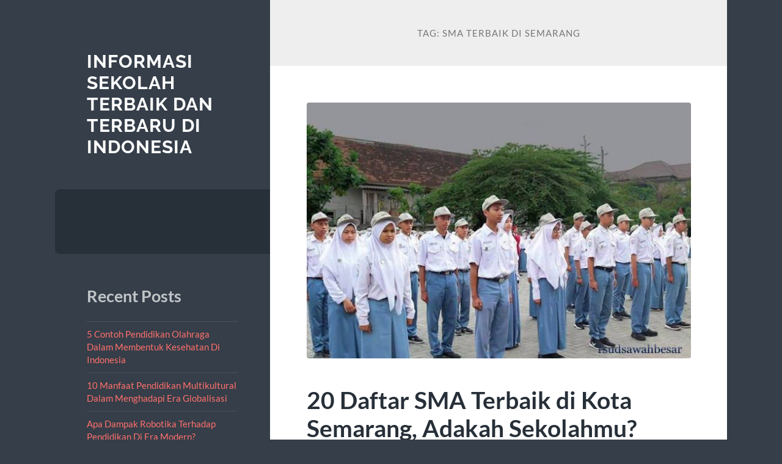

--- FILE ---
content_type: text/html; charset=UTF-8
request_url: https://rsudsawahbesar.com/tag/sma-terbaik-di-semarang/
body_size: 10216
content:
<!DOCTYPE html>

<html lang="id">

	<head>

		<meta charset="UTF-8">
		<meta name="viewport" content="width=device-width, initial-scale=1.0">

		<link rel="profile" href="https://gmpg.org/xfn/11">

		<meta name='robots' content='index, follow, max-image-preview:large, max-snippet:-1, max-video-preview:-1'/>

	<!-- This site is optimized with the Yoast SEO plugin v26.7 - https://yoast.com/wordpress/plugins/seo/ -->
	<title>SMA Terbaik di Semarang Archives - Informasi Sekolah Terbaik dan Terbaru di Indonesia</title>
	<link rel="canonical" href="https://rsudsawahbesar.com/tag/sma-terbaik-di-semarang/"/>
	<meta property="og:locale" content="id_ID"/>
	<meta property="og:type" content="article"/>
	<meta property="og:title" content="SMA Terbaik di Semarang Archives - Informasi Sekolah Terbaik dan Terbaru di Indonesia"/>
	<meta property="og:url" content="https://rsudsawahbesar.com/tag/sma-terbaik-di-semarang/"/>
	<meta property="og:site_name" content="Informasi Sekolah Terbaik dan Terbaru di Indonesia"/>
	<meta name="twitter:card" content="summary_large_image"/>
	<script type="application/ld+json" class="yoast-schema-graph">{"@context":"https://schema.org","@graph":[{"@type":"CollectionPage","@id":"https://rsudsawahbesar.com/tag/sma-terbaik-di-semarang/","url":"https://rsudsawahbesar.com/tag/sma-terbaik-di-semarang/","name":"SMA Terbaik di Semarang Archives - Informasi Sekolah Terbaik dan Terbaru di Indonesia","isPartOf":{"@id":"https://rsudsawahbesar.com/#website"},"primaryImageOfPage":{"@id":"https://rsudsawahbesar.com/tag/sma-terbaik-di-semarang/#primaryimage"},"image":{"@id":"https://rsudsawahbesar.com/tag/sma-terbaik-di-semarang/#primaryimage"},"thumbnailUrl":"https://rsudsawahbesar.com/wp-content/uploads/2022/12/sma-semarang.jpg","breadcrumb":{"@id":"https://rsudsawahbesar.com/tag/sma-terbaik-di-semarang/#breadcrumb"},"inLanguage":"id"},{"@type":"ImageObject","inLanguage":"id","@id":"https://rsudsawahbesar.com/tag/sma-terbaik-di-semarang/#primaryimage","url":"https://rsudsawahbesar.com/wp-content/uploads/2022/12/sma-semarang.jpg","contentUrl":"https://rsudsawahbesar.com/wp-content/uploads/2022/12/sma-semarang.jpg","width":640,"height":427,"caption":"20 Daftar SMA Terbaik di Kota Semarang, Adakah Sekolahmu?"},{"@type":"BreadcrumbList","@id":"https://rsudsawahbesar.com/tag/sma-terbaik-di-semarang/#breadcrumb","itemListElement":[{"@type":"ListItem","position":1,"name":"Home","item":"https://rsudsawahbesar.com/"},{"@type":"ListItem","position":2,"name":"SMA Terbaik di Semarang"}]},{"@type":"WebSite","@id":"https://rsudsawahbesar.com/#website","url":"https://rsudsawahbesar.com/","name":"Informasi Sekolah Terbaik dan Terbaru di Indonesia","description":"","potentialAction":[{"@type":"SearchAction","target":{"@type":"EntryPoint","urlTemplate":"https://rsudsawahbesar.com/?s={search_term_string}"},"query-input":{"@type":"PropertyValueSpecification","valueRequired":true,"valueName":"search_term_string"}}],"inLanguage":"id"}]}</script>
	<!-- / Yoast SEO plugin. -->


<link rel="alternate" type="application/rss+xml" title="Informasi Sekolah Terbaik dan Terbaru di Indonesia &raquo; Feed" href="https://rsudsawahbesar.com/feed/"/>
<link rel="alternate" type="application/rss+xml" title="Informasi Sekolah Terbaik dan Terbaru di Indonesia &raquo; Umpan Komentar" href="https://rsudsawahbesar.com/comments/feed/"/>
<link rel="alternate" type="application/rss+xml" title="Informasi Sekolah Terbaik dan Terbaru di Indonesia &raquo; SMA Terbaik di Semarang Umpan Tag" href="https://rsudsawahbesar.com/tag/sma-terbaik-di-semarang/feed/"/>
<style id='wp-img-auto-sizes-contain-inline-css' type='text/css'>img:is([sizes=auto i],[sizes^="auto," i]){contain-intrinsic-size:3000px 1500px}</style>
<style id='wp-emoji-styles-inline-css' type='text/css'>img.wp-smiley,img.emoji{display:inline!important;border:none!important;box-shadow:none!important;height:1em!important;width:1em!important;margin:0 .07em!important;vertical-align:-.1em!important;background:none!important;padding:0!important}</style>
<style id='wp-block-library-inline-css' type='text/css'>:root{--wp-block-synced-color:#7a00df;--wp-block-synced-color--rgb:122 , 0 , 223;--wp-bound-block-color:var(--wp-block-synced-color);--wp-editor-canvas-background:#ddd;--wp-admin-theme-color:#007cba;--wp-admin-theme-color--rgb:0 , 124 , 186;--wp-admin-theme-color-darker-10:#006ba1;--wp-admin-theme-color-darker-10--rgb:0 , 107 , 160.5;--wp-admin-theme-color-darker-20:#005a87;--wp-admin-theme-color-darker-20--rgb:0 , 90 , 135;--wp-admin-border-width-focus:2px}@media (min-resolution:192dpi){:root{--wp-admin-border-width-focus:1.5px}}.wp-element-button{cursor:pointer}:root .has-very-light-gray-background-color{background-color:#eee}:root .has-very-dark-gray-background-color{background-color:#313131}:root .has-very-light-gray-color{color:#eee}:root .has-very-dark-gray-color{color:#313131}:root .has-vivid-green-cyan-to-vivid-cyan-blue-gradient-background{background:linear-gradient(135deg,#00d084,#0693e3)}:root .has-purple-crush-gradient-background{background:linear-gradient(135deg,#34e2e4,#4721fb 50%,#ab1dfe)}:root .has-hazy-dawn-gradient-background{background:linear-gradient(135deg,#faaca8,#dad0ec)}:root .has-subdued-olive-gradient-background{background:linear-gradient(135deg,#fafae1,#67a671)}:root .has-atomic-cream-gradient-background{background:linear-gradient(135deg,#fdd79a,#004a59)}:root .has-nightshade-gradient-background{background:linear-gradient(135deg,#330968,#31cdcf)}:root .has-midnight-gradient-background{background:linear-gradient(135deg,#020381,#2874fc)}:root{--wp--preset--font-size--normal:16px;--wp--preset--font-size--huge:42px}.has-regular-font-size{font-size:1em}.has-larger-font-size{font-size:2.625em}.has-normal-font-size{font-size:var(--wp--preset--font-size--normal)}.has-huge-font-size{font-size:var(--wp--preset--font-size--huge)}.has-text-align-center{text-align:center}.has-text-align-left{text-align:left}.has-text-align-right{text-align:right}.has-fit-text{white-space:nowrap!important}#end-resizable-editor-section{display:none}.aligncenter{clear:both}.items-justified-left{justify-content:flex-start}.items-justified-center{justify-content:center}.items-justified-right{justify-content:flex-end}.items-justified-space-between{justify-content:space-between}.screen-reader-text{border:0;clip-path:inset(50%);height:1px;margin:-1px;overflow:hidden;padding:0;position:absolute;width:1px;word-wrap:normal!important}.screen-reader-text:focus{background-color:#ddd;clip-path:none;color:#444;display:block;font-size:1em;height:auto;left:5px;line-height:normal;padding:15px 23px 14px;text-decoration:none;top:5px;width:auto;z-index:100000}html :where(.has-border-color){border-style:solid}html :where([style*=border-top-color]){border-top-style:solid}html :where([style*=border-right-color]){border-right-style:solid}html :where([style*=border-bottom-color]){border-bottom-style:solid}html :where([style*=border-left-color]){border-left-style:solid}html :where([style*=border-width]){border-style:solid}html :where([style*=border-top-width]){border-top-style:solid}html :where([style*=border-right-width]){border-right-style:solid}html :where([style*=border-bottom-width]){border-bottom-style:solid}html :where([style*=border-left-width]){border-left-style:solid}html :where(img[class*=wp-image-]){height:auto;max-width:100%}:where(figure){margin:0 0 1em}html :where(.is-position-sticky){--wp-admin--admin-bar--position-offset:var(--wp-admin--admin-bar--height,0)}@media screen and (max-width:600px){html :where(.is-position-sticky){--wp-admin--admin-bar--position-offset:0}}</style><style id='wp-block-archives-inline-css' type='text/css'>.wp-block-archives{box-sizing:border-box}.wp-block-archives-dropdown label{display:block}</style>
<style id='wp-block-categories-inline-css' type='text/css'>.wp-block-categories{box-sizing:border-box}.wp-block-categories.alignleft{margin-right:2em}.wp-block-categories.alignright{margin-left:2em}.wp-block-categories.wp-block-categories-dropdown.aligncenter{text-align:center}.wp-block-categories .wp-block-categories__label{display:block;width:100%}</style>
<style id='wp-block-heading-inline-css' type='text/css'>h1:where(.wp-block-heading).has-background,h2:where(.wp-block-heading).has-background,h3:where(.wp-block-heading).has-background,h4:where(.wp-block-heading).has-background,h5:where(.wp-block-heading).has-background,h6:where(.wp-block-heading).has-background{padding:1.25em 2.375em}h1.has-text-align-left[style*=writing-mode]:where([style*=vertical-lr]),h1.has-text-align-right[style*=writing-mode]:where([style*=vertical-rl]),h2.has-text-align-left[style*=writing-mode]:where([style*=vertical-lr]),h2.has-text-align-right[style*=writing-mode]:where([style*=vertical-rl]),h3.has-text-align-left[style*=writing-mode]:where([style*=vertical-lr]),h3.has-text-align-right[style*=writing-mode]:where([style*=vertical-rl]),h4.has-text-align-left[style*=writing-mode]:where([style*=vertical-lr]),h4.has-text-align-right[style*=writing-mode]:where([style*=vertical-rl]),h5.has-text-align-left[style*=writing-mode]:where([style*=vertical-lr]),h5.has-text-align-right[style*=writing-mode]:where([style*=vertical-rl]),h6.has-text-align-left[style*=writing-mode]:where([style*=vertical-lr]),h6.has-text-align-right[style*=writing-mode]:where([style*=vertical-rl]){rotate:180deg}</style>
<style id='wp-block-latest-posts-inline-css' type='text/css'>.wp-block-latest-posts{box-sizing:border-box}.wp-block-latest-posts.alignleft{margin-right:2em}.wp-block-latest-posts.alignright{margin-left:2em}.wp-block-latest-posts.wp-block-latest-posts__list{list-style:none}.wp-block-latest-posts.wp-block-latest-posts__list li{clear:both;overflow-wrap:break-word}.wp-block-latest-posts.is-grid{display:flex;flex-wrap:wrap}.wp-block-latest-posts.is-grid li{margin:0 1.25em 1.25em 0;width:100%}@media (min-width:600px){.wp-block-latest-posts.columns-2 li{width:calc(50% - .625em)}.wp-block-latest-posts.columns-2 li:nth-child(2n){margin-right:0}.wp-block-latest-posts.columns-3 li{width:calc(33.33333% - .83333em)}.wp-block-latest-posts.columns-3 li:nth-child(3n){margin-right:0}.wp-block-latest-posts.columns-4 li{width:calc(25% - .9375em)}.wp-block-latest-posts.columns-4 li:nth-child(4n){margin-right:0}.wp-block-latest-posts.columns-5 li{width:calc(20% - 1em)}.wp-block-latest-posts.columns-5 li:nth-child(5n){margin-right:0}.wp-block-latest-posts.columns-6 li{width:calc(16.66667% - 1.04167em)}.wp-block-latest-posts.columns-6 li:nth-child(6n){margin-right:0}}:root :where(.wp-block-latest-posts.is-grid){padding:0}:root :where(.wp-block-latest-posts.wp-block-latest-posts__list){padding-left:0}.wp-block-latest-posts__post-author,.wp-block-latest-posts__post-date{display:block;font-size:.8125em}.wp-block-latest-posts__post-excerpt,.wp-block-latest-posts__post-full-content{margin-bottom:1em;margin-top:.5em}.wp-block-latest-posts__featured-image a{display:inline-block}.wp-block-latest-posts__featured-image img{height:auto;max-width:100%;width:auto}.wp-block-latest-posts__featured-image.alignleft{float:left;margin-right:1em}.wp-block-latest-posts__featured-image.alignright{float:right;margin-left:1em}.wp-block-latest-posts__featured-image.aligncenter{margin-bottom:1em;text-align:center}</style>
<style id='wp-block-group-inline-css' type='text/css'>.wp-block-group{box-sizing:border-box}:where(.wp-block-group.wp-block-group-is-layout-constrained){position:relative}</style>
<style id='wp-block-paragraph-inline-css' type='text/css'>.is-small-text{font-size:.875em}.is-regular-text{font-size:1em}.is-large-text{font-size:2.25em}.is-larger-text{font-size:3em}.has-drop-cap:not(:focus):first-letter{float:left;font-size:8.4em;font-style:normal;font-weight:100;line-height:.68;margin:.05em .1em 0 0;text-transform:uppercase}body.rtl .has-drop-cap:not(:focus):first-letter{float:none;margin-left:.1em}p.has-drop-cap.has-background{overflow:hidden}:root :where(p.has-background){padding:1.25em 2.375em}:where(p.has-text-color:not(.has-link-color)) a{color:inherit}p.has-text-align-left[style*="writing-mode:vertical-lr"],p.has-text-align-right[style*="writing-mode:vertical-rl"]{rotate:180deg}</style>
<style id='global-styles-inline-css' type='text/css'>:root{--wp--preset--aspect-ratio--square:1;--wp--preset--aspect-ratio--4-3: 4/3;--wp--preset--aspect-ratio--3-4: 3/4;--wp--preset--aspect-ratio--3-2: 3/2;--wp--preset--aspect-ratio--2-3: 2/3;--wp--preset--aspect-ratio--16-9: 16/9;--wp--preset--aspect-ratio--9-16: 9/16;--wp--preset--color--black:#272f38;--wp--preset--color--cyan-bluish-gray:#abb8c3;--wp--preset--color--white:#fff;--wp--preset--color--pale-pink:#f78da7;--wp--preset--color--vivid-red:#cf2e2e;--wp--preset--color--luminous-vivid-orange:#ff6900;--wp--preset--color--luminous-vivid-amber:#fcb900;--wp--preset--color--light-green-cyan:#7bdcb5;--wp--preset--color--vivid-green-cyan:#00d084;--wp--preset--color--pale-cyan-blue:#8ed1fc;--wp--preset--color--vivid-cyan-blue:#0693e3;--wp--preset--color--vivid-purple:#9b51e0;--wp--preset--color--accent:#ff706c;--wp--preset--color--dark-gray:#444;--wp--preset--color--medium-gray:#666;--wp--preset--color--light-gray:#888;--wp--preset--gradient--vivid-cyan-blue-to-vivid-purple:linear-gradient(135deg,#0693e3 0%,#9b51e0 100%);--wp--preset--gradient--light-green-cyan-to-vivid-green-cyan:linear-gradient(135deg,#7adcb4 0%,#00d082 100%);--wp--preset--gradient--luminous-vivid-amber-to-luminous-vivid-orange:linear-gradient(135deg,#fcb900 0%,#ff6900 100%);--wp--preset--gradient--luminous-vivid-orange-to-vivid-red:linear-gradient(135deg,#ff6900 0%,#cf2e2e 100%);--wp--preset--gradient--very-light-gray-to-cyan-bluish-gray:linear-gradient(135deg,#eee 0%,#a9b8c3 100%);--wp--preset--gradient--cool-to-warm-spectrum:linear-gradient(135deg,#4aeadc 0%,#9778d1 20%,#cf2aba 40%,#ee2c82 60%,#fb6962 80%,#fef84c 100%);--wp--preset--gradient--blush-light-purple:linear-gradient(135deg,#ffceec 0%,#9896f0 100%);--wp--preset--gradient--blush-bordeaux:linear-gradient(135deg,#fecda5 0%,#fe2d2d 50%,#6b003e 100%);--wp--preset--gradient--luminous-dusk:linear-gradient(135deg,#ffcb70 0%,#c751c0 50%,#4158d0 100%);--wp--preset--gradient--pale-ocean:linear-gradient(135deg,#fff5cb 0%,#b6e3d4 50%,#33a7b5 100%);--wp--preset--gradient--electric-grass:linear-gradient(135deg,#caf880 0%,#71ce7e 100%);--wp--preset--gradient--midnight:linear-gradient(135deg,#020381 0%,#2874fc 100%);--wp--preset--font-size--small:16px;--wp--preset--font-size--medium:20px;--wp--preset--font-size--large:24px;--wp--preset--font-size--x-large:42px;--wp--preset--font-size--regular:18px;--wp--preset--font-size--larger:32px;--wp--preset--spacing--20:.44rem;--wp--preset--spacing--30:.67rem;--wp--preset--spacing--40:1rem;--wp--preset--spacing--50:1.5rem;--wp--preset--spacing--60:2.25rem;--wp--preset--spacing--70:3.38rem;--wp--preset--spacing--80:5.06rem;--wp--preset--shadow--natural:6px 6px 9px rgba(0,0,0,.2);--wp--preset--shadow--deep:12px 12px 50px rgba(0,0,0,.4);--wp--preset--shadow--sharp:6px 6px 0 rgba(0,0,0,.2);--wp--preset--shadow--outlined:6px 6px 0 -3px #fff , 6px 6px #000;--wp--preset--shadow--crisp:6px 6px 0 #000}:where(.is-layout-flex){gap:.5em}:where(.is-layout-grid){gap:.5em}body .is-layout-flex{display:flex}.is-layout-flex{flex-wrap:wrap;align-items:center}.is-layout-flex > :is(*, div){margin:0}body .is-layout-grid{display:grid}.is-layout-grid > :is(*, div){margin:0}:where(.wp-block-columns.is-layout-flex){gap:2em}:where(.wp-block-columns.is-layout-grid){gap:2em}:where(.wp-block-post-template.is-layout-flex){gap:1.25em}:where(.wp-block-post-template.is-layout-grid){gap:1.25em}.has-black-color{color:var(--wp--preset--color--black)!important}.has-cyan-bluish-gray-color{color:var(--wp--preset--color--cyan-bluish-gray)!important}.has-white-color{color:var(--wp--preset--color--white)!important}.has-pale-pink-color{color:var(--wp--preset--color--pale-pink)!important}.has-vivid-red-color{color:var(--wp--preset--color--vivid-red)!important}.has-luminous-vivid-orange-color{color:var(--wp--preset--color--luminous-vivid-orange)!important}.has-luminous-vivid-amber-color{color:var(--wp--preset--color--luminous-vivid-amber)!important}.has-light-green-cyan-color{color:var(--wp--preset--color--light-green-cyan)!important}.has-vivid-green-cyan-color{color:var(--wp--preset--color--vivid-green-cyan)!important}.has-pale-cyan-blue-color{color:var(--wp--preset--color--pale-cyan-blue)!important}.has-vivid-cyan-blue-color{color:var(--wp--preset--color--vivid-cyan-blue)!important}.has-vivid-purple-color{color:var(--wp--preset--color--vivid-purple)!important}.has-black-background-color{background-color:var(--wp--preset--color--black)!important}.has-cyan-bluish-gray-background-color{background-color:var(--wp--preset--color--cyan-bluish-gray)!important}.has-white-background-color{background-color:var(--wp--preset--color--white)!important}.has-pale-pink-background-color{background-color:var(--wp--preset--color--pale-pink)!important}.has-vivid-red-background-color{background-color:var(--wp--preset--color--vivid-red)!important}.has-luminous-vivid-orange-background-color{background-color:var(--wp--preset--color--luminous-vivid-orange)!important}.has-luminous-vivid-amber-background-color{background-color:var(--wp--preset--color--luminous-vivid-amber)!important}.has-light-green-cyan-background-color{background-color:var(--wp--preset--color--light-green-cyan)!important}.has-vivid-green-cyan-background-color{background-color:var(--wp--preset--color--vivid-green-cyan)!important}.has-pale-cyan-blue-background-color{background-color:var(--wp--preset--color--pale-cyan-blue)!important}.has-vivid-cyan-blue-background-color{background-color:var(--wp--preset--color--vivid-cyan-blue)!important}.has-vivid-purple-background-color{background-color:var(--wp--preset--color--vivid-purple)!important}.has-black-border-color{border-color:var(--wp--preset--color--black)!important}.has-cyan-bluish-gray-border-color{border-color:var(--wp--preset--color--cyan-bluish-gray)!important}.has-white-border-color{border-color:var(--wp--preset--color--white)!important}.has-pale-pink-border-color{border-color:var(--wp--preset--color--pale-pink)!important}.has-vivid-red-border-color{border-color:var(--wp--preset--color--vivid-red)!important}.has-luminous-vivid-orange-border-color{border-color:var(--wp--preset--color--luminous-vivid-orange)!important}.has-luminous-vivid-amber-border-color{border-color:var(--wp--preset--color--luminous-vivid-amber)!important}.has-light-green-cyan-border-color{border-color:var(--wp--preset--color--light-green-cyan)!important}.has-vivid-green-cyan-border-color{border-color:var(--wp--preset--color--vivid-green-cyan)!important}.has-pale-cyan-blue-border-color{border-color:var(--wp--preset--color--pale-cyan-blue)!important}.has-vivid-cyan-blue-border-color{border-color:var(--wp--preset--color--vivid-cyan-blue)!important}.has-vivid-purple-border-color{border-color:var(--wp--preset--color--vivid-purple)!important}.has-vivid-cyan-blue-to-vivid-purple-gradient-background{background:var(--wp--preset--gradient--vivid-cyan-blue-to-vivid-purple)!important}.has-light-green-cyan-to-vivid-green-cyan-gradient-background{background:var(--wp--preset--gradient--light-green-cyan-to-vivid-green-cyan)!important}.has-luminous-vivid-amber-to-luminous-vivid-orange-gradient-background{background:var(--wp--preset--gradient--luminous-vivid-amber-to-luminous-vivid-orange)!important}.has-luminous-vivid-orange-to-vivid-red-gradient-background{background:var(--wp--preset--gradient--luminous-vivid-orange-to-vivid-red)!important}.has-very-light-gray-to-cyan-bluish-gray-gradient-background{background:var(--wp--preset--gradient--very-light-gray-to-cyan-bluish-gray)!important}.has-cool-to-warm-spectrum-gradient-background{background:var(--wp--preset--gradient--cool-to-warm-spectrum)!important}.has-blush-light-purple-gradient-background{background:var(--wp--preset--gradient--blush-light-purple)!important}.has-blush-bordeaux-gradient-background{background:var(--wp--preset--gradient--blush-bordeaux)!important}.has-luminous-dusk-gradient-background{background:var(--wp--preset--gradient--luminous-dusk)!important}.has-pale-ocean-gradient-background{background:var(--wp--preset--gradient--pale-ocean)!important}.has-electric-grass-gradient-background{background:var(--wp--preset--gradient--electric-grass)!important}.has-midnight-gradient-background{background:var(--wp--preset--gradient--midnight)!important}.has-small-font-size{font-size:var(--wp--preset--font-size--small)!important}.has-medium-font-size{font-size:var(--wp--preset--font-size--medium)!important}.has-large-font-size{font-size:var(--wp--preset--font-size--large)!important}.has-x-large-font-size{font-size:var(--wp--preset--font-size--x-large)!important}</style>

<style id='classic-theme-styles-inline-css' type='text/css'>.wp-block-button__link{color:#fff;background-color:#32373c;border-radius:9999px;box-shadow:none;text-decoration:none;padding:calc(.667em + 2px) calc(1.333em + 2px);font-size:1.125em}.wp-block-file__button{background:#32373c;color:#fff;text-decoration:none}</style>
<link rel='stylesheet' id='wilson_fonts-css' href='https://rsudsawahbesar.com/wp-content/themes/wilson/assets/css/fonts.css?ver=6.9' type='text/css' media='all'/>
<link rel='stylesheet' id='wilson_style-css' href='https://rsudsawahbesar.com/wp-content/themes/wilson/style.css?ver=2.1.3' type='text/css' media='all'/>
<script type="text/javascript" src="https://rsudsawahbesar.com/wp-includes/js/jquery/jquery.min.js?ver=3.7.1" id="jquery-core-js"></script>
<script type="text/javascript" src="https://rsudsawahbesar.com/wp-includes/js/jquery/jquery-migrate.min.js?ver=3.4.1" id="jquery-migrate-js"></script>
<script type="text/javascript" src="https://rsudsawahbesar.com/wp-content/themes/wilson/assets/js/global.js?ver=2.1.3" id="wilson_global-js"></script>
<link rel="https://api.w.org/" href="https://rsudsawahbesar.com/wp-json/"/><link rel="alternate" title="JSON" type="application/json" href="https://rsudsawahbesar.com/wp-json/wp/v2/tags/131"/><link rel="EditURI" type="application/rsd+xml" title="RSD" href="https://rsudsawahbesar.com/xmlrpc.php?rsd"/>
<meta name="generator" content="WordPress 6.9"/>

	</head>
	
	<body class="archive tag tag-sma-terbaik-di-semarang tag-131 wp-theme-wilson">

		
		<a class="skip-link button" href="#site-content">Skip to the content</a>
	
		<div class="wrapper">
	
			<header class="sidebar" id="site-header">
							
				<div class="blog-header">

									
						<div class="blog-info">
						
															<div class="blog-title">
									<a href="https://rsudsawahbesar.com" rel="home">Informasi Sekolah Terbaik dan Terbaru di Indonesia</a>
								</div>
														
													
						</div><!-- .blog-info -->
						
					
				</div><!-- .blog-header -->
				
				<div class="nav-toggle toggle">
				
					<p>
						<span class="show">Show menu</span>
						<span class="hide">Hide menu</span>
					</p>
				
					<div class="bars">
							
						<div class="bar"></div>
						<div class="bar"></div>
						<div class="bar"></div>
						
						<div class="clear"></div>
						
					</div><!-- .bars -->
				
				</div><!-- .nav-toggle -->
				
				<div class="blog-menu">
			
					<ul class="navigation">
					
																		
					</ul><!-- .navigation -->
				</div><!-- .blog-menu -->
				
				<div class="mobile-menu">
						 
					<ul class="navigation">
					
												
					</ul>
					 
				</div><!-- .mobile-menu -->
				
				
					<div class="widgets" role="complementary">
					
						<div id="block-3" class="widget widget_block"><div class="widget-content">
<div class="wp-block-group"><div class="wp-block-group__inner-container is-layout-flow wp-block-group-is-layout-flow">
<h2 class="wp-block-heading">Recent Posts</h2>


<ul class="wp-block-latest-posts__list wp-block-latest-posts"><li><a class="wp-block-latest-posts__post-title" href="https://rsudsawahbesar.com/5-contoh-pendidikan-olahraga-dalam-membentuk-kesehatan-di-indonesia/">5 Contoh Pendidikan Olahraga Dalam Membentuk Kesehatan Di Indonesia</a></li>
<li><a class="wp-block-latest-posts__post-title" href="https://rsudsawahbesar.com/10-manfaat-pendidikan-multikultural-dalam-menghadapi-era-globalisasi/">10 Manfaat Pendidikan Multikultural Dalam Menghadapi Era Globalisasi</a></li>
<li><a class="wp-block-latest-posts__post-title" href="https://rsudsawahbesar.com/apa-dampak-robotika-terhadap-pendidikan-di-era-modern/">Apa Dampak Robotika Terhadap Pendidikan Di Era Modern?</a></li>
<li><a class="wp-block-latest-posts__post-title" href="https://rsudsawahbesar.com/9-website-kampus-menyelami-inovasi-digital-paling-keren-di-indonesia/">9 Website Kampus Menyelami Inovasi Digital Paling Keren Di Indonesia</a></li>
<li><a class="wp-block-latest-posts__post-title" href="https://rsudsawahbesar.com/pendidikan-teknologi-dalam-transformasi-pendidikan-di-indonesia/">Pendidikan Teknologi Dalam Transformasi Pendidikan Di Indonesia</a></li>
</ul></div></div>
</div></div><div id="block-5" class="widget widget_block"><div class="widget-content">
<div class="wp-block-group"><div class="wp-block-group__inner-container is-layout-flow wp-block-group-is-layout-flow">
<h2 class="wp-block-heading">Archives</h2>


<ul class="wp-block-archives-list wp-block-archives">	<li><a href='https://rsudsawahbesar.com/2025/12/'>Desember 2025</a></li>
	<li><a href='https://rsudsawahbesar.com/2025/11/'>November 2025</a></li>
	<li><a href='https://rsudsawahbesar.com/2025/10/'>Oktober 2025</a></li>
	<li><a href='https://rsudsawahbesar.com/2025/09/'>September 2025</a></li>
	<li><a href='https://rsudsawahbesar.com/2025/08/'>Agustus 2025</a></li>
	<li><a href='https://rsudsawahbesar.com/2025/07/'>Juli 2025</a></li>
	<li><a href='https://rsudsawahbesar.com/2025/06/'>Juni 2025</a></li>
	<li><a href='https://rsudsawahbesar.com/2025/05/'>Mei 2025</a></li>
	<li><a href='https://rsudsawahbesar.com/2025/04/'>April 2025</a></li>
	<li><a href='https://rsudsawahbesar.com/2025/03/'>Maret 2025</a></li>
	<li><a href='https://rsudsawahbesar.com/2024/10/'>Oktober 2024</a></li>
	<li><a href='https://rsudsawahbesar.com/2024/03/'>Maret 2024</a></li>
	<li><a href='https://rsudsawahbesar.com/2024/02/'>Februari 2024</a></li>
	<li><a href='https://rsudsawahbesar.com/2024/01/'>Januari 2024</a></li>
	<li><a href='https://rsudsawahbesar.com/2023/06/'>Juni 2023</a></li>
	<li><a href='https://rsudsawahbesar.com/2022/12/'>Desember 2022</a></li>
</ul></div></div>
</div></div><div id="block-6" class="widget widget_block"><div class="widget-content">
<div class="wp-block-group"><div class="wp-block-group__inner-container is-layout-flow wp-block-group-is-layout-flow">
<h2 class="wp-block-heading">Categories</h2>


<ul class="wp-block-categories-list wp-block-categories">	<li class="cat-item cat-item-17"><a href="https://rsudsawahbesar.com/universitas/jurusan/">Jurusan</a>
</li>
	<li class="cat-item cat-item-172"><a href="https://rsudsawahbesar.com/pendidikan/">Pendidikan</a>
</li>
	<li class="cat-item cat-item-14"><a href="https://rsudsawahbesar.com/sekolah/sd/">SD</a>
</li>
	<li class="cat-item cat-item-2"><a href="https://rsudsawahbesar.com/sekolah/">Sekolah</a>
</li>
	<li class="cat-item cat-item-16"><a href="https://rsudsawahbesar.com/sekolah/sma/">SMA</a>
</li>
	<li class="cat-item cat-item-15"><a href="https://rsudsawahbesar.com/sekolah/smp/">SMP</a>
</li>
	<li class="cat-item cat-item-1"><a href="https://rsudsawahbesar.com/uncategorized/">Uncategorized</a>
</li>
	<li class="cat-item cat-item-13"><a href="https://rsudsawahbesar.com/universitas/">Universitas</a>
</li>
</ul></div></div>
</div></div><div id="block-7" class="widget widget_block widget_text"><div class="widget-content">
<p><a href="https://www.cmmedicalcollege.com/">Slot gacor gampang menang</a></p>
</div></div><div id="block-10" class="widget widget_block"><div class="widget-content"><p><a href="https://www.pkslumajang.org/">sever thailand</a></p>
<p><a href="https://cunninghamsbbq.com/">sbobet</a></p>
<p><a href="https://www.dewarumah.com/">mahjong slot</a></p>
<p><a href="https://www.cabdindikjombang.com/">server kamboja</a></p>
<p><a href="https://dealerhondamobiljogja.com/">joker123 gaming</a></p>
<p><a href="https://venushospital.org/">slot777</a></p>
<p><a href="https://www.summarecon-project.com/">slot bet 100 perak</a></p>
<p><a href="https://niteanddayresidencealamsutera.com/">slot 10 ribu</a></p>
<p><a href="https://jjbakers.com/">slot nexus</a></p>
<p><a href="https://commoditycustomercoalition.org/">gates of olympus</a></p>
<p><a href="https://kopipanasfoundation.org/">slot 10 ribu</a></p>
<p><a href="https://360care-thailand.com/">slot thailand</a></p>
<p><a href="https://komodoculturefestival.com/">spaceman</a></p>
<p><a href="https://bisnisforhappy.com/">starlight princess slot</a></p>
<p><a href="https://pidii.info/">garansi kekalahan slot</a></p>
<p><a href="https://rsud-tarutung.com/">bonus new member</a></p></div></div><div id="block-9" class="widget widget_block widget_text"><div class="widget-content">
<p><a href="https://www.dinkesbabar.org/">slot gacor</a></p>
</div></div><div id="block-11" class="widget widget_block"><div class="widget-content"><p><a href="https://prokompim.com/">slot online</a></p></div></div><div id="block-12" class="widget widget_block"><div class="widget-content"><p><a href="https://kampungkali.com/">situs slot bet 200 perak</a></p></div></div><div id="block-13" class="widget widget_block"><div class="widget-content"><p><a href="https://cafemico.com/">rtp</a></p></div></div><div id="block-14" class="widget widget_block"><div class="widget-content"><p><a href="https://lynchburgfilipinorestaurant.com/">situs slot</a></p></div></div><div id="block-15" class="widget widget_block"><div class="widget-content"><p><a href="https://bamiyanafghanrestaurant.com/">sbotop</a></p></div></div><div id="block-16" class="widget widget_block"><div class="widget-content"><p><a href="https://luxurysushiworld.com/sushi-serving-guide/">slot qris</a></p></div></div>						
					</div><!-- .widgets -->
					
													
			</header><!-- .sidebar -->

			<main class="content" id="site-content">	
		<header class="archive-header">
		
							<h1 class="archive-title">Tag: <span>SMA Terbaik di Semarang</span></h1>
			
						
		</header><!-- .archive-header -->
					
	
	<div class="posts">
			
				
			<article id="post-105" class="post-105 post type-post status-publish format-standard has-post-thumbnail hentry category-sma tag-daftar-sma-terbaik-di-kota-semarang tag-sma-di-semarang tag-sma-terbaik-di-semarang">
		
				
	<figure class="featured-media">
	
						
		<a href="https://rsudsawahbesar.com/20-daftar-sma-terbaik-di-kota-semarang-adakah-sekolahmu/">
		
			<img width="640" height="427" src="https://rsudsawahbesar.com/wp-content/uploads/2022/12/sma-semarang.jpg" class="attachment-post-thumbnail size-post-thumbnail wp-post-image" alt="20 Daftar SMA Terbaik di Kota Semarang, Adakah Sekolahmu?" decoding="async" fetchpriority="high" srcset="https://rsudsawahbesar.com/wp-content/uploads/2022/12/sma-semarang.jpg 640w, https://rsudsawahbesar.com/wp-content/uploads/2022/12/sma-semarang-300x200.jpg 300w" sizes="(max-width: 640px) 100vw, 640px"/>			
		</a>
				
	</figure><!-- .featured-media -->
		

<div class="post-inner">

	
		<header class="post-header">
			
			<h2 class="post-title">
				<a href="https://rsudsawahbesar.com/20-daftar-sma-terbaik-di-kota-semarang-adakah-sekolahmu/" rel="bookmark">20 Daftar SMA Terbaik di Kota Semarang, Adakah Sekolahmu?</a>
			</h2>
			
					
		<div class="post-meta">
		
			<span class="post-date"><a href="https://rsudsawahbesar.com/20-daftar-sma-terbaik-di-kota-semarang-adakah-sekolahmu/">Desember 16, 2022</a></span>
			
			<span class="date-sep"> / </span>
				
			<span class="post-author"><a href="https://rsudsawahbesar.com/author/admin_2nsjlp4h/" title="Pos-pos oleh admin" rel="author">admin</a></span>
			
						
						
												
		</div><!-- .post-meta -->

					
		</header><!-- .post-header -->

	
		
		<div class="post-content">
		
			<p style="text-align: justify;">20 Daftar SMA Terbaik di Semarang, Adakah Sekolahmu? &#8211; Sekolah terbaik di Kabupaten dan Kota Semarang masuk daftar Top 1000 Sekolah 2022 menurut nilai UTBK dari Lembaga Tes Masuk Perguruan Tinggi (LTMPT). Tujuh di antaranya adalah MA dan SMA swasta. SMA terbaik di Semarang versi nilai UTBK 2022 merupakan SMAS Kolese Loyola dengan posisi ke-28 se-Indonesia.</p>
<p style="text-align: justify;">Praktis, SMAS Kolese Loyola juga sebagai SMA swasta terbaik di Semarang, diikuti dengan SMA Sedas Sapientiae Jambu di posisi ke-116 se-Indonesia. Dalam daftar ini, <a href="https://rsudsawahbesar.com/">SMA Kolese Loyola</a> juga sebagai SMA terbaik ke-3 se-Jawa Tengah sesudah SMA Pradita Dirgantara dan MAN Insan Cendekia Pekalongan. Berikut ini merupakan Sekolah Terbaik di Semarang Berdasarkan Nilai UTBK 2022.</p>
<h2 style="text-align: justify;">Daftar SMA Terbaik di Semarang</h2>
<p style="text-align: justify;">1. SMAS Kolese Loyola<br/>
Peringkat nasional: 28<br/>
Nilai total: 611,291</p>
<p style="text-align: justify;">2. SMA Negeri 03 Semarang<br/>
Peringkat nasional: 114<br/>
Nilai total: 573,904</p>
<p style="text-align: justify;">3. SMA Sedas Sapientiae Jambu<br/>
Peringkat nasional: 116<br/>
Nilai total: 573,563</p>
<p style="text-align: justify;">4. SMA Semesta<br/>
Peringkat nasional: 162<br/>
Nilai total: 565,046</p>
<p>Baca juga : <a href="https://rsudsawahbesar.com/referensi-ppdb-tahun-2023-smp-terbaik-di-kota-semarang/"><span data-sheets-value="{&quot;1&quot;:2,&quot;2&quot;:&quot;Referensi PPDB Tahun 2023 SMP Terbaik di Kota Semarang&quot;}" data-sheets-userformat="{&quot;2&quot;:513,&quot;3&quot;:{&quot;1&quot;:0},&quot;12&quot;:0}">Referensi PPDB Tahun 2023 SMP Terbaik di Kota Semarang</span></a></p>
<p style="text-align: justify;">5.SMA Negeri 02 Semarang<br/>
Peringkat nasional: 184<br/>
Nilai total: 562,189</p>
<p style="text-align: justify;">6. SMA Negeri 05 Semarang<br/>
Peringkat nasional: 224<br/>
Nilai total: 557,277</p>
<p style="text-align: justify;">7. SMA Negeri 04 Semarang<br/>
Peringkat nasional: 258<br/>
Nilai total: 552,690</p>
<p style="text-align: justify;">8. SMA Negeri 1 Ungaran<br/>
Peringkat nasional: 261<br/>
Nilai total: 552,383</p>
<p style="text-align: justify;">9. SMA Negeri 06 Semarang<br/>
Peringkat nasional: 264<br/>
Nilai total: 551,988</p>
<p style="text-align: justify;">10. SMK Negeri 7 Semarang<br/>
Peringkat nasional: 272<br/>
Nilai total: 550,412</p>
<p style="text-align: justify;">11. SMA Sedes Sapientiae<br/>
Peringkat nasional: 295<br/>
Nilai total: 547,640</p>
<p style="text-align: justify;">12. SMA Negeri 1 Semarang<br/>
Peringkat nasional: 306<br/>
Nilai total: 546,387</p>
<p style="text-align: justify;">13. MAS Al Irsyad<br/>
Peringkat nasional: 324<br/>
Nilai total: 544,516</p>
<p style="text-align: justify;">14. SMA Negeri 09 Semarang<br/>
Peringkat nasional: 357<br/>
Nilai total: 541,654</p>
<p style="text-align: justify;">15. SMA Islam Al Azhar 14 Semarang<br/>
Peringkat nasional: 377<br/>
Nilai total: 540,213</p>
<p style="text-align: justify;">16. SMA Negeri 1 Ambarawa<br/>
Peringkat nasional: 381<br/>
Nilai total: 539,939</p>
<p style="text-align: justify;">17. SMA Negeri 11 Semarang<br/>
Peringkat nasional: 383<br/>
Nilai total: 539,726</p>
<p style="text-align: justify;">18. SMA Negeri 15 Semarang<br/>
Peringkat nasional: 392<br/>
Nilai total: 539,080</p>
<p style="text-align: justify;">19. SMA Negeri 07 Semarang<br/>
Peringkat nasional: 400<br/>
Nilai total: 538,248</p>
<p style="text-align: justify;">20.SMA Islam Hidayatullah<br/>
Peringkat nasional: 446<br/>
Nilai total: 535,385</p>
<p style="text-align: justify;">Daftar ini berdasarkan 1000 sekolah dengan nilai total UTBK 2022 tertinggi dari total 3.381 sekolah. Kriteria yang digunakan untuk masuk daftar tahun ini yaitu sekolah mempunyai lebih dari 40 peserta UTBK lulusan 2022. Perhitungan nilai total juga di peroleh dari nilai lulusan 2022 saja tanpa nilai peserta gap year.</p>
<p style="text-align: justify;">Berlainan dengan tahun lalu, nilai total dihitung dari 60 persen Tes Potensi Skolastik (TPS) dan 40 persen Tes Kemampuan Akademik (TKA). Nilai TPS dan TKA diambil menurut rerata TPS dan TKA Saintek-Soshum tiap peserta di sekolah tersebut. Khusus peserta yang menyertai Ujian Campuran, nilai TKA yang diambil merupakan yang tertinggi. Menjadi informasi, nilai peserta prodi Saintek tertinggi tahun ini mengantongi 830,98. Dengan begitu, nilai peserta prodi Soshum mendapatkan 786,17.</p>
<p style="text-align: justify;">

		</div><!-- .post-content -->

	
</div><!-- .post-inner -->									
			</article><!-- .post -->
											
			
	</div><!-- .posts -->

			<footer class="footer section large-padding bg-dark clear" id="site-footer">

			
			<div class="credits">
				
				<p class="credits-left">&copy; 2026 <a href="https://rsudsawahbesar.com">Informasi Sekolah Terbaik dan Terbaru di Indonesia</a></p>
				
				<p class="credits-right"><span>Theme by <a href="https://andersnoren.se">Anders Nor&eacute;n</a></span> &mdash; <a class="tothetop" href="#site-header">Up &uarr;</a></p>
				
			</div><!-- .credits -->
		
		</footer><!-- #site-footer -->
		
	</main><!-- #site-content -->
	
</div><!-- .wrapper -->

<script type="speculationrules">
{"prefetch":[{"source":"document","where":{"and":[{"href_matches":"/*"},{"not":{"href_matches":["/wp-*.php","/wp-admin/*","/wp-content/uploads/*","/wp-content/*","/wp-content/plugins/*","/wp-content/themes/wilson/*","/*\\?(.+)"]}},{"not":{"selector_matches":"a[rel~=\"nofollow\"]"}},{"not":{"selector_matches":".no-prefetch, .no-prefetch a"}}]},"eagerness":"conservative"}]}
</script>
<script id="wp-emoji-settings" type="application/json">
{"baseUrl":"https://s.w.org/images/core/emoji/17.0.2/72x72/","ext":".png","svgUrl":"https://s.w.org/images/core/emoji/17.0.2/svg/","svgExt":".svg","source":{"concatemoji":"https://rsudsawahbesar.com/wp-includes/js/wp-emoji-release.min.js?ver=6.9"}}
</script>
<script type="module">
/* <![CDATA[ */
/*! This file is auto-generated */
const a=JSON.parse(document.getElementById("wp-emoji-settings").textContent),o=(window._wpemojiSettings=a,"wpEmojiSettingsSupports"),s=["flag","emoji"];function i(e){try{var t={supportTests:e,timestamp:(new Date).valueOf()};sessionStorage.setItem(o,JSON.stringify(t))}catch(e){}}function c(e,t,n){e.clearRect(0,0,e.canvas.width,e.canvas.height),e.fillText(t,0,0);t=new Uint32Array(e.getImageData(0,0,e.canvas.width,e.canvas.height).data);e.clearRect(0,0,e.canvas.width,e.canvas.height),e.fillText(n,0,0);const a=new Uint32Array(e.getImageData(0,0,e.canvas.width,e.canvas.height).data);return t.every((e,t)=>e===a[t])}function p(e,t){e.clearRect(0,0,e.canvas.width,e.canvas.height),e.fillText(t,0,0);var n=e.getImageData(16,16,1,1);for(let e=0;e<n.data.length;e++)if(0!==n.data[e])return!1;return!0}function u(e,t,n,a){switch(t){case"flag":return n(e,"\ud83c\udff3\ufe0f\u200d\u26a7\ufe0f","\ud83c\udff3\ufe0f\u200b\u26a7\ufe0f")?!1:!n(e,"\ud83c\udde8\ud83c\uddf6","\ud83c\udde8\u200b\ud83c\uddf6")&&!n(e,"\ud83c\udff4\udb40\udc67\udb40\udc62\udb40\udc65\udb40\udc6e\udb40\udc67\udb40\udc7f","\ud83c\udff4\u200b\udb40\udc67\u200b\udb40\udc62\u200b\udb40\udc65\u200b\udb40\udc6e\u200b\udb40\udc67\u200b\udb40\udc7f");case"emoji":return!a(e,"\ud83e\u1fac8")}return!1}function f(e,t,n,a){let r;const o=(r="undefined"!=typeof WorkerGlobalScope&&self instanceof WorkerGlobalScope?new OffscreenCanvas(300,150):document.createElement("canvas")).getContext("2d",{willReadFrequently:!0}),s=(o.textBaseline="top",o.font="600 32px Arial",{});return e.forEach(e=>{s[e]=t(o,e,n,a)}),s}function r(e){var t=document.createElement("script");t.src=e,t.defer=!0,document.head.appendChild(t)}a.supports={everything:!0,everythingExceptFlag:!0},new Promise(t=>{let n=function(){try{var e=JSON.parse(sessionStorage.getItem(o));if("object"==typeof e&&"number"==typeof e.timestamp&&(new Date).valueOf()<e.timestamp+604800&&"object"==typeof e.supportTests)return e.supportTests}catch(e){}return null}();if(!n){if("undefined"!=typeof Worker&&"undefined"!=typeof OffscreenCanvas&&"undefined"!=typeof URL&&URL.createObjectURL&&"undefined"!=typeof Blob)try{var e="postMessage("+f.toString()+"("+[JSON.stringify(s),u.toString(),c.toString(),p.toString()].join(",")+"));",a=new Blob([e],{type:"text/javascript"});const r=new Worker(URL.createObjectURL(a),{name:"wpTestEmojiSupports"});return void(r.onmessage=e=>{i(n=e.data),r.terminate(),t(n)})}catch(e){}i(n=f(s,u,c,p))}t(n)}).then(e=>{for(const n in e)a.supports[n]=e[n],a.supports.everything=a.supports.everything&&a.supports[n],"flag"!==n&&(a.supports.everythingExceptFlag=a.supports.everythingExceptFlag&&a.supports[n]);var t;a.supports.everythingExceptFlag=a.supports.everythingExceptFlag&&!a.supports.flag,a.supports.everything||((t=a.source||{}).concatemoji?r(t.concatemoji):t.wpemoji&&t.twemoji&&(r(t.twemoji),r(t.wpemoji)))});
//# sourceURL=https://rsudsawahbesar.com/wp-includes/js/wp-emoji-loader.min.js
/* ]]> */
</script>

<script defer src="https://static.cloudflareinsights.com/beacon.min.js/vcd15cbe7772f49c399c6a5babf22c1241717689176015" integrity="sha512-ZpsOmlRQV6y907TI0dKBHq9Md29nnaEIPlkf84rnaERnq6zvWvPUqr2ft8M1aS28oN72PdrCzSjY4U6VaAw1EQ==" data-cf-beacon='{"version":"2024.11.0","token":"aa9799122cf84ffcae4fc29a86e101ac","r":1,"server_timing":{"name":{"cfCacheStatus":true,"cfEdge":true,"cfExtPri":true,"cfL4":true,"cfOrigin":true,"cfSpeedBrain":true},"location_startswith":null}}' crossorigin="anonymous"></script>
</body>
</html>